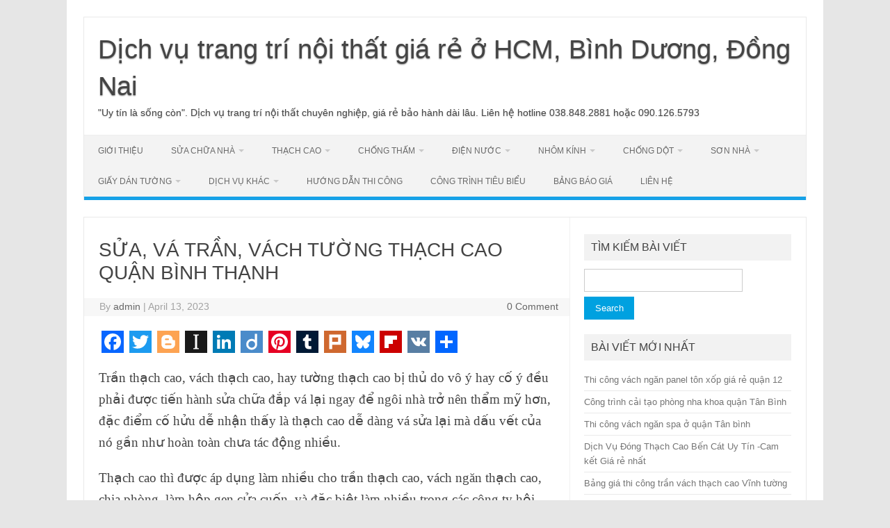

--- FILE ---
content_type: text/html; charset=UTF-8
request_url: https://lamthachcaoohcm.com/sua-va-tran-vach-tuong-thach-cao-quan-binh-thanh/
body_size: 19043
content:
<!DOCTYPE html>
<!--[if IE 7]><html class="ie ie7" lang="en-US">
<![endif]-->
<!--[if IE 8]><html class="ie ie8" lang="en-US">
<![endif]-->
<!--[if !(IE 7) | !(IE 8)  ]><!--><html lang="en-US">
<!--<![endif]--><head><script data-no-optimize="1">var litespeed_docref=sessionStorage.getItem("litespeed_docref");litespeed_docref&&(Object.defineProperty(document,"referrer",{get:function(){return litespeed_docref}}),sessionStorage.removeItem("litespeed_docref"));</script> <meta charset="UTF-8"><meta name="viewport" content="width=device-width, initial-scale=1"><link rel="profile" href="http://gmpg.org/xfn/11"><link rel="pingback" href="https://lamthachcaoohcm.com/xmlrpc.php" />
<!--[if lt IE 9]> <script src="https://lamthachcaoohcm.com/wp-content/themes/iconic-one/js/html5.js" type="text/javascript"></script> <![endif]--><meta name='robots' content='index, follow, max-image-preview:large, max-snippet:-1, max-video-preview:-1' /><title>SỬA, VÁ TRẦN, VÁCH THẠCH CAO QUẬN BÌNH THẠNH</title><meta name="description" content="Dịch vụ sửa, vá trần, vách tường thạch cao giá rẻ ở tại quận Bình Thạnh. Khách hàng vui lòng gọi 0168.848.2881 hoặc 090.126.5793 để được phục vụ." /><link rel="canonical" href="https://lamthachcaoohcm.com/sua-va-tran-vach-tuong-thach-cao-quan-binh-thanh/" /><meta property="og:locale" content="en_US" /><meta property="og:type" content="article" /><meta property="og:title" content="SỬA, VÁ TRẦN, VÁCH THẠCH CAO QUẬN BÌNH THẠNH" /><meta property="og:description" content="Dịch vụ sửa, vá trần, vách tường thạch cao giá rẻ ở tại quận Bình Thạnh. Khách hàng vui lòng gọi 0168.848.2881 hoặc 090.126.5793 để được phục vụ." /><meta property="og:url" content="https://lamthachcaoohcm.com/sua-va-tran-vach-tuong-thach-cao-quan-binh-thanh/" /><meta property="og:site_name" content="Dịch vụ trang trí nội thất giá rẻ ở HCM, Bình Dương, Đồng Nai" /><meta property="article:published_time" content="2023-04-13T05:39:17+00:00" /><meta property="og:image" content="https://lamthachcaoohcm.com/wp-content/uploads/2022/01/sua-chua-nha-don-tet.jpg" /><meta property="og:image:width" content="4624" /><meta property="og:image:height" content="2604" /><meta property="og:image:type" content="image/jpeg" /><meta name="author" content="admin" /><meta name="twitter:card" content="summary_large_image" /><meta name="twitter:label1" content="Written by" /><meta name="twitter:data1" content="admin" /><meta name="twitter:label2" content="Est. reading time" /><meta name="twitter:data2" content="5 minutes" /> <script type="application/ld+json" class="yoast-schema-graph">{"@context":"https://schema.org","@graph":[{"@type":"Article","@id":"https://lamthachcaoohcm.com/sua-va-tran-vach-tuong-thach-cao-quan-binh-thanh/#article","isPartOf":{"@id":"https://lamthachcaoohcm.com/sua-va-tran-vach-tuong-thach-cao-quan-binh-thanh/"},"author":{"name":"admin","@id":"https://lamthachcaoohcm.com/#/schema/person/3afe3802cdb18f2e02bd02c4f6e1b1aa"},"headline":"SỬA, VÁ TRẦN, VÁCH TƯỜNG THẠCH CAO QUẬN BÌNH THẠNH","datePublished":"2023-04-13T05:39:17+00:00","mainEntityOfPage":{"@id":"https://lamthachcaoohcm.com/sua-va-tran-vach-tuong-thach-cao-quan-binh-thanh/"},"wordCount":999,"publisher":{"@id":"https://lamthachcaoohcm.com/#/schema/person/3afe3802cdb18f2e02bd02c4f6e1b1aa"},"articleSection":["LÁ PHÔNG HCM"],"inLanguage":"en-US"},{"@type":"WebPage","@id":"https://lamthachcaoohcm.com/sua-va-tran-vach-tuong-thach-cao-quan-binh-thanh/","url":"https://lamthachcaoohcm.com/sua-va-tran-vach-tuong-thach-cao-quan-binh-thanh/","name":"SỬA, VÁ TRẦN, VÁCH THẠCH CAO QUẬN BÌNH THẠNH","isPartOf":{"@id":"https://lamthachcaoohcm.com/#website"},"datePublished":"2023-04-13T05:39:17+00:00","description":"Dịch vụ sửa, vá trần, vách tường thạch cao giá rẻ ở tại quận Bình Thạnh. Khách hàng vui lòng gọi 0168.848.2881 hoặc 090.126.5793 để được phục vụ.","breadcrumb":{"@id":"https://lamthachcaoohcm.com/sua-va-tran-vach-tuong-thach-cao-quan-binh-thanh/#breadcrumb"},"inLanguage":"en-US","potentialAction":[{"@type":"ReadAction","target":["https://lamthachcaoohcm.com/sua-va-tran-vach-tuong-thach-cao-quan-binh-thanh/"]}]},{"@type":"BreadcrumbList","@id":"https://lamthachcaoohcm.com/sua-va-tran-vach-tuong-thach-cao-quan-binh-thanh/#breadcrumb","itemListElement":[{"@type":"ListItem","position":1,"name":"Home","item":"https://lamthachcaoohcm.com/"},{"@type":"ListItem","position":2,"name":"SỬA, VÁ TRẦN, VÁCH TƯỜNG THẠCH CAO QUẬN BÌNH THẠNH"}]},{"@type":"WebSite","@id":"https://lamthachcaoohcm.com/#website","url":"https://lamthachcaoohcm.com/","name":"Trang trí xây dựng giá rẻ miền nam","description":"&quot;Uy tín là sống còn&quot;. Dịch vụ trang trí nội thất chuyên nghiệp, giá rẻ bảo hành dài lâu. Liên hệ hotline 038.848.2881 hoặc 090.126.5793","publisher":{"@id":"https://lamthachcaoohcm.com/#/schema/person/3afe3802cdb18f2e02bd02c4f6e1b1aa"},"potentialAction":[{"@type":"SearchAction","target":{"@type":"EntryPoint","urlTemplate":"https://lamthachcaoohcm.com/?s={search_term_string}"},"query-input":{"@type":"PropertyValueSpecification","valueRequired":true,"valueName":"search_term_string"}}],"inLanguage":"en-US"},{"@type":["Person","Organization"],"@id":"https://lamthachcaoohcm.com/#/schema/person/3afe3802cdb18f2e02bd02c4f6e1b1aa","name":"admin","image":{"@type":"ImageObject","inLanguage":"en-US","@id":"https://lamthachcaoohcm.com/#/schema/person/image/","url":"https://lamthachcaoohcm.com/wp-content/uploads/2022/04/tran-thach-cao-cho-phong-ngu-dang-thi-cong.jpg","contentUrl":"https://lamthachcaoohcm.com/wp-content/uploads/2022/04/tran-thach-cao-cho-phong-ngu-dang-thi-cong.jpg","width":4624,"height":2604,"caption":"admin"},"logo":{"@id":"https://lamthachcaoohcm.com/#/schema/person/image/"},"sameAs":["https://lamthachcaoohcm.com/"]}]}</script> <link rel='dns-prefetch' href='//static.addtoany.com' /><link rel='dns-prefetch' href='//fonts.googleapis.com' /><style id='wp-img-auto-sizes-contain-inline-css' type='text/css'>img:is([sizes=auto i],[sizes^="auto," i]){contain-intrinsic-size:3000px 1500px}
/*# sourceURL=wp-img-auto-sizes-contain-inline-css */</style><style id="litespeed-ccss">#button-contact-vr{position:fixed;bottom:0;z-index:99999}#button-contact-vr .button-contact{position:relative;margin-top:-5px}#button-contact-vr .button-contact .phone-vr{position:relative;visibility:visible;background-color:transparent;width:90px;height:90px;z-index:11;-webkit-backface-visibility:hidden;-webkit-transform:translateZ(0);left:0;bottom:0;display:block}.phone-vr-circle-fill{width:65px;height:65px;top:12px;left:12px;position:absolute;box-shadow:0 0 0 0 #c31d1d;background-color:rgba(230,8,8,.7);border-radius:50%;border:2px solid transparent;-webkit-animation:phone-vr-circle-fill 2.3s infinite ease-in-out;animation:phone-vr-circle-fill 2.3s infinite ease-in-out;-webkit-transform-origin:50% 50%;-ms-transform-origin:50% 50%;transform-origin:50% 50%;-webkit-animuiion:zoom 1.3s infinite;animation:zoom 1.3s infinite}.phone-vr-img-circle{background-color:#e60808;width:40px;height:40px;line-height:40px;top:25px;left:25px;position:absolute;border-radius:50%;overflow:hidden;display:flex;justify-content:center;-webkit-animation:phonering-alo-circle-img-anim 1s infinite ease-in-out;animation:phone-vr-circle-fill 1s infinite ease-in-out}.phone-vr-img-circle a{display:block;line-height:37px}.phone-vr-img-circle img{max-height:25px;max-width:27px;position:absolute;top:50%;left:50%;transform:translate(-50%,-50%);-moz-transform:translate(-50%,-50%);-webkit-transform:translate(-50%,-50%);-o-transform:translate(-50%,-50%)}@-webkit-keyframes phone-vr-circle-fill{0%{-webkit-transform:rotate(0) scale(1) skew(1deg)}10%{-webkit-transform:rotate(-25deg) scale(1) skew(1deg)}20%{-webkit-transform:rotate(25deg) scale(1) skew(1deg)}30%{-webkit-transform:rotate(-25deg) scale(1) skew(1deg)}40%{-webkit-transform:rotate(25deg) scale(1) skew(1deg)}50%{-webkit-transform:rotate(0) scale(1) skew(1deg)}100%{-webkit-transform:rotate(0) scale(1) skew(1deg)}}@-webkit-keyframes zoom{0%{transform:scale(.9)}70%{transform:scale(1);box-shadow:0 0 0 15px transparent}100%{transform:scale(.9);box-shadow:0 0 0 0 transparent}}@keyframes zoom{0%{transform:scale(.9)}70%{transform:scale(1);box-shadow:0 0 0 15px transparent}100%{transform:scale(.9);box-shadow:0 0 0 0 transparent}}.phone-bar a{position:absolute;margin-top:-65px;left:30px;z-index:-1;color:#fff;font-size:16px;padding:7px 15px 7px 50px;border-radius:100px;white-space:nowrap}@media (max-width:736px){.phone-bar{display:none}}#zalo-vr .phone-vr-circle-fill{box-shadow:0 0 0 0 #2196f3;background-color:rgba(33,150,243,.7)}#zalo-vr .phone-vr-img-circle{background-color:#2196f3}#popup-showroom-vr,div#popup-form-contact-vr{display:none}.bg-popup-vr{position:absolute;left:0;top:0;background:rgb(51 51 51/50%);width:100%;height:100vh}.content-popup-vr{background:#fff;position:absolute;left:50%;top:50%;transform:translate(-50%,-50%);width:95%;border-radius:5px;box-shadow:0 0 14px 5px rgb(0 0 0/49%);max-width:600px;display:flex}.content-popup-vr .close-popup-vr{font-family:sans-serif;width:23px;height:23px;background:#000;position:absolute;top:-10px;right:-10px;color:#fff;text-align:center;line-height:23px;font-size:17px;border-radius:50%}.content-popup-vr .content-popup-div-vr{width:100%;padding:25px}@media (max-width:673px){div#popup-form-contact-vr .content-popup-vr{display:block}}html,body,div,span,h1,h3,p,a,img,ul,li,form,label,article,aside,header,nav{margin:0;padding:0;border:0;font-size:100%;vertical-align:baseline}body{line-height:1}ul{list-style:none}h1,h3{clear:both}html{overflow-y:scroll;font-size:100%;-webkit-text-size-adjust:100%;-ms-text-size-adjust:100%}article,aside,header,nav{display:block}.io-title-description{display:inline-block;padding:20px;float:none}.io-title-description a{font-size:38px;font-weight:400;text-decoration:none;color:#444;line-height:1.4;text-shadow:.1px 1px 2px #888}img{border:0;-ms-interpolation-mode:bicubic}.clear:after,.wrapper:after{clear:both}.clear:before,.clear:after,.wrapper:before,.wrapper:after{display:table;content:""}.wrapper{border:1px solid #e9e9e9}button,input{border:1px solid #ccc;border-radius:0;font-family:inherit;margin-right:0;margin-bottom:7px;padding:8px 10px}button,input{line-height:normal}#searchsubmit{background:#00a1e0;border:1px solid #00a1e0;color:#fff;min-width:24%}input[type=submit]{-webkit-appearance:none}html{font-size:90.5%}body{font-size:14px;font-family:"Ubuntu",Helvetica,Arial,sans-serif;text-rendering:optimizeLegibility;color:#444}a{outline:none;color:#0b91ea;text-decoration:none}.entry-content a{text-decoration:underline}.screen-reader-text{border:0;clip:rect(1px,1px,1px,1px);clip-path:inset(50%);height:1px;margin:-1px;overflow:hidden;padding:0;position:absolute!important;width:1px;word-wrap:normal!important}.site{padding:0 24px;background-color:#fff}.site-content{margin:0 14px}.widget-area{margin-top:10px}.site-header{border-left:1px solid #e9e9e9;border-right:1px solid #e9e9e9;border-top:1px solid #e9e9e9;height:auto;margin-bottom:24px;text-align:left}.themonic-nav{text-align:center;float:left;width:100%}.themonic-nav li{font-size:12px;line-height:1.42857143;width:auto}.themonic-nav li a{padding:0 20px}.widget-area .widget{-webkit-hyphens:auto;-moz-hyphens:auto;hyphens:auto;margin-bottom:20px;line-height:1.4;word-wrap:break-word}.widget-area .widget-title{background:#f2f2f2;font-size:16px}.widget.widget_search{margin-bottom:14px}.widget-area .widget li{font-size:13px;line-height:1.646153846;border-bottom:1px solid #e9e9e9;padding:5px 0}.widget-area .widget p{margin-bottom:12px;padding:8px 10px}.widget-area .widget a{color:#757575;text-decoration:none;font-size:98%}.widget-area #s{margin-right:-5px;width:69%}.entry-header{margin-bottom:20px}.entry-header .entry-title{font-size:28px;line-height:1.2;font-weight:400;margin-bottom:20px}.entry-content{line-height:1.7}.entry-content h3{margin:24px 0;line-height:1.7}.entry-content h3{font-size:16px;line-height:1.8}.entry-content p{margin:20px 0;line-height:1.7}.site-content article{border-bottom:2px double #f3f3f3;margin-bottom:28px;padding-bottom:24px;word-wrap:break-word;-webkit-hyphens:auto;-moz-hyphens:auto;hyphens:auto}.widget_search label{display:block;font-size:13px;line-height:1.846153846}.below-title-meta{background:#f7f7f7;padding-bottom:26px;color:#a2a2a2;line-height:1.8;width:106.3%;margin-left:-3.1%}.below-title-meta a{color:#666;text-decoration:none}.adt{float:left;padding-left:22px}.adt-comment{float:right;padding-right:16px}.menu-toggle{display:block;margin:0}@media screen and (min-width:768px){.menu-toggle{display:none}.themonic-nav ul{display:flex}}@media screen and (max-width:768px){.themonic-nav{display:block;width:100%}.themonic-nav ul{display:none;list-style:none;margin:0;padding-left:0}.themonic-nav ul ul{box-shadow:0 3px 3px rgba(0,0,0,.2);float:left;position:absolute;top:100%;left:-999em;z-index:99999}.themonic-nav ul ul ul{left:-999em;top:0}.themonic-nav ul ul a{width:200px}.themonic-nav li{position:relative}.themonic-nav a{display:block;text-decoration:none}.site{padding:0}.site-header{text-align:center;height:auto;border:none;margin-bottom:0}.link-comments{display:none}.entry-header .entry-title{margin-top:20px}.wrapper{border:none}}@media screen and (max-width:1040px){#searchsubmit{margin-left:0}}@media screen and (max-width:420px){.site-header{height:auto;border:none}.entry-header .entry-title{font-size:20px}}@media screen and (min-width:768px){.site{margin:0 auto;max-width:1040px;padding-top:24px}.site-content{border-right:1px solid #f1f1f1;float:left;margin:0 1%;padding:30px 2% 0 1%;width:63.2%}.widget-area{float:right;margin:24px 0;padding:0 2% 0 0;width:28.7%}.themonic-nav ul.nav-menu{background:none repeat scroll 0 0 #f3f3f3;border-bottom:5px solid #16a1e7;border-top:1px solid #ededed;display:inline-block!important;font-size:0;text-align:left;width:100%}.themonic-nav ul{margin:0;text-indent:0}.themonic-nav li a,.themonic-nav li{display:inline-block;text-decoration:none}.themonic-nav li a{border-bottom:0;color:#6a6a6a;line-height:3.692307692;padding:0 20px;text-transform:uppercase;white-space:nowrap}.themonic-nav li{position:relative}.themonic-nav li ul{border-top:5px solid transparent;display:none;margin:0;padding:0;position:absolute;top:100%;z-index:999}.themonic-nav li ul ul{top:0;left:100%;border-top:0}.themonic-nav li ul li a{background:#efefef;border-bottom:1px solid #f9f9f9;display:block;font-size:11px;line-height:2.181818182;padding:8px 10px;width:160px;white-space:normal}.themonic-nav li.menu-item-has-children>a:after{content:"";width:0;height:0;border-style:solid;border-width:4px 4px 2px;margin-left:5px;border-color:#c9c9c9 transparent transparent;position:relative;display:inline-block}.entry-header .entry-title{font-size:28px;margin-bottom:20px}}@media screen and (min-width:960px){body{background-color:#e6e6e6}body .site{padding:24px 24px 0;margin-bottom:24px}body.custom-background-white .site{background-color:#fff}}@media screen and (max-width:767px){label.iomenu{width:auto;display:block;margin-top:-26px}.iolines{width:30px;height:3px;background-color:#fff;margin:5px 0}.themonic-nav ul{position:absolute;width:100%;background:linear-gradient(90deg,rgb(100 102 105/96%) 0%,#5c 35%,rgb(69 79 76/97%) 100%)}.themonic-nav ul ul a{width:auto;border-left:10px solid #333;border-right:10px solid #333}.menu-item-has-children{border-left:10px solid #333;border-right:10px solid #333}button.menu-toggle{width:100%;background:#333;color:#fff;border:none;line-height:2}.themonic-nav li a{padding:0 20px;font-size:14px;padding:5px;border-bottom:1px solid #333;color:#fff;line-height:2}.site-header{margin-bottom:0}.themonic-nav{height:auto}.wrapper{width:100%}.io-title-description{margin:12px 0;padding:0}.themonic-nav{margin:20px 0}.widget-area #s{width:61%}}@media screen and (max-width:440px){.site{padding:0}.widget-area{padding:0 10px}.entry-header{margin-bottom:10px}.entry-header .entry-title{margin-bottom:10px}.below-title-meta{width:108.2%;margin-left:-4.1%}}.addtoany_content{clear:both;margin:16px auto}.addtoany_list{display:inline;line-height:16px}.a2a_kit a:empty{display:none}.addtoany_list a{border:0;box-shadow:none;display:inline-block;font-size:16px;padding:0 4px;vertical-align:middle}.addtoany_list.a2a_kit_size_32 a{font-size:32px}body.custom-background{background-color:#fff}.phone-bar a,#phone-vr .phone-vr-circle-fill,#phone-vr .phone-vr-img-circle{background-color:#319e3a}#phone-vr .phone-vr-circle-fill{opacity:.7;box-shadow:0 0 0 0 #319e3a}@media (min-width:736px){#button-contact-vr{display:none}}</style><link rel="preload" data-asynced="1" data-optimized="2" as="style" onload="this.onload=null;this.rel='stylesheet'" href="https://lamthachcaoohcm.com/wp-content/litespeed/ucss/0eb6af2a62c0b48dd0ddd294e5948564.css?ver=477ad" /><script data-optimized="1" type="litespeed/javascript" data-src="https://lamthachcaoohcm.com/wp-content/plugins/litespeed-cache/assets/js/css_async.min.js"></script> <style id='wp-block-image-inline-css' type='text/css'>.wp-block-image>a,.wp-block-image>figure>a{display:inline-block}.wp-block-image img{box-sizing:border-box;height:auto;max-width:100%;vertical-align:bottom}@media not (prefers-reduced-motion){.wp-block-image img.hide{visibility:hidden}.wp-block-image img.show{animation:show-content-image .4s}}.wp-block-image[style*=border-radius] img,.wp-block-image[style*=border-radius]>a{border-radius:inherit}.wp-block-image.has-custom-border img{box-sizing:border-box}.wp-block-image.aligncenter{text-align:center}.wp-block-image.alignfull>a,.wp-block-image.alignwide>a{width:100%}.wp-block-image.alignfull img,.wp-block-image.alignwide img{height:auto;width:100%}.wp-block-image .aligncenter,.wp-block-image .alignleft,.wp-block-image .alignright,.wp-block-image.aligncenter,.wp-block-image.alignleft,.wp-block-image.alignright{display:table}.wp-block-image .aligncenter>figcaption,.wp-block-image .alignleft>figcaption,.wp-block-image .alignright>figcaption,.wp-block-image.aligncenter>figcaption,.wp-block-image.alignleft>figcaption,.wp-block-image.alignright>figcaption{caption-side:bottom;display:table-caption}.wp-block-image .alignleft{float:left;margin:.5em 1em .5em 0}.wp-block-image .alignright{float:right;margin:.5em 0 .5em 1em}.wp-block-image .aligncenter{margin-left:auto;margin-right:auto}.wp-block-image :where(figcaption){margin-bottom:1em;margin-top:.5em}.wp-block-image.is-style-circle-mask img{border-radius:9999px}@supports ((-webkit-mask-image:none) or (mask-image:none)) or (-webkit-mask-image:none){.wp-block-image.is-style-circle-mask img{border-radius:0;-webkit-mask-image:url('data:image/svg+xml;utf8,<svg viewBox="0 0 100 100" xmlns="http://www.w3.org/2000/svg"><circle cx="50" cy="50" r="50"/></svg>');mask-image:url('data:image/svg+xml;utf8,<svg viewBox="0 0 100 100" xmlns="http://www.w3.org/2000/svg"><circle cx="50" cy="50" r="50"/></svg>');mask-mode:alpha;-webkit-mask-position:center;mask-position:center;-webkit-mask-repeat:no-repeat;mask-repeat:no-repeat;-webkit-mask-size:contain;mask-size:contain}}:root :where(.wp-block-image.is-style-rounded img,.wp-block-image .is-style-rounded img){border-radius:9999px}.wp-block-image figure{margin:0}.wp-lightbox-container{display:flex;flex-direction:column;position:relative}.wp-lightbox-container img{cursor:zoom-in}.wp-lightbox-container img:hover+button{opacity:1}.wp-lightbox-container button{align-items:center;backdrop-filter:blur(16px) saturate(180%);background-color:#5a5a5a40;border:none;border-radius:4px;cursor:zoom-in;display:flex;height:20px;justify-content:center;opacity:0;padding:0;position:absolute;right:16px;text-align:center;top:16px;width:20px;z-index:100}@media not (prefers-reduced-motion){.wp-lightbox-container button{transition:opacity .2s ease}}.wp-lightbox-container button:focus-visible{outline:3px auto #5a5a5a40;outline:3px auto -webkit-focus-ring-color;outline-offset:3px}.wp-lightbox-container button:hover{cursor:pointer;opacity:1}.wp-lightbox-container button:focus{opacity:1}.wp-lightbox-container button:focus,.wp-lightbox-container button:hover,.wp-lightbox-container button:not(:hover):not(:active):not(.has-background){background-color:#5a5a5a40;border:none}.wp-lightbox-overlay{box-sizing:border-box;cursor:zoom-out;height:100vh;left:0;overflow:hidden;position:fixed;top:0;visibility:hidden;width:100%;z-index:100000}.wp-lightbox-overlay .close-button{align-items:center;cursor:pointer;display:flex;justify-content:center;min-height:40px;min-width:40px;padding:0;position:absolute;right:calc(env(safe-area-inset-right) + 16px);top:calc(env(safe-area-inset-top) + 16px);z-index:5000000}.wp-lightbox-overlay .close-button:focus,.wp-lightbox-overlay .close-button:hover,.wp-lightbox-overlay .close-button:not(:hover):not(:active):not(.has-background){background:none;border:none}.wp-lightbox-overlay .lightbox-image-container{height:var(--wp--lightbox-container-height);left:50%;overflow:hidden;position:absolute;top:50%;transform:translate(-50%,-50%);transform-origin:top left;width:var(--wp--lightbox-container-width);z-index:9999999999}.wp-lightbox-overlay .wp-block-image{align-items:center;box-sizing:border-box;display:flex;height:100%;justify-content:center;margin:0;position:relative;transform-origin:0 0;width:100%;z-index:3000000}.wp-lightbox-overlay .wp-block-image img{height:var(--wp--lightbox-image-height);min-height:var(--wp--lightbox-image-height);min-width:var(--wp--lightbox-image-width);width:var(--wp--lightbox-image-width)}.wp-lightbox-overlay .wp-block-image figcaption{display:none}.wp-lightbox-overlay button{background:none;border:none}.wp-lightbox-overlay .scrim{background-color:#fff;height:100%;opacity:.9;position:absolute;width:100%;z-index:2000000}.wp-lightbox-overlay.active{visibility:visible}@media not (prefers-reduced-motion){.wp-lightbox-overlay.active{animation:turn-on-visibility .25s both}.wp-lightbox-overlay.active img{animation:turn-on-visibility .35s both}.wp-lightbox-overlay.show-closing-animation:not(.active){animation:turn-off-visibility .35s both}.wp-lightbox-overlay.show-closing-animation:not(.active) img{animation:turn-off-visibility .25s both}.wp-lightbox-overlay.zoom.active{animation:none;opacity:1;visibility:visible}.wp-lightbox-overlay.zoom.active .lightbox-image-container{animation:lightbox-zoom-in .4s}.wp-lightbox-overlay.zoom.active .lightbox-image-container img{animation:none}.wp-lightbox-overlay.zoom.active .scrim{animation:turn-on-visibility .4s forwards}.wp-lightbox-overlay.zoom.show-closing-animation:not(.active){animation:none}.wp-lightbox-overlay.zoom.show-closing-animation:not(.active) .lightbox-image-container{animation:lightbox-zoom-out .4s}.wp-lightbox-overlay.zoom.show-closing-animation:not(.active) .lightbox-image-container img{animation:none}.wp-lightbox-overlay.zoom.show-closing-animation:not(.active) .scrim{animation:turn-off-visibility .4s forwards}}@keyframes show-content-image{0%{visibility:hidden}99%{visibility:hidden}to{visibility:visible}}@keyframes turn-on-visibility{0%{opacity:0}to{opacity:1}}@keyframes turn-off-visibility{0%{opacity:1;visibility:visible}99%{opacity:0;visibility:visible}to{opacity:0;visibility:hidden}}@keyframes lightbox-zoom-in{0%{transform:translate(calc((-100vw + var(--wp--lightbox-scrollbar-width))/2 + var(--wp--lightbox-initial-left-position)),calc(-50vh + var(--wp--lightbox-initial-top-position))) scale(var(--wp--lightbox-scale))}to{transform:translate(-50%,-50%) scale(1)}}@keyframes lightbox-zoom-out{0%{transform:translate(-50%,-50%) scale(1);visibility:visible}99%{visibility:visible}to{transform:translate(calc((-100vw + var(--wp--lightbox-scrollbar-width))/2 + var(--wp--lightbox-initial-left-position)),calc(-50vh + var(--wp--lightbox-initial-top-position))) scale(var(--wp--lightbox-scale));visibility:hidden}}
/*# sourceURL=https://lamthachcaoohcm.com/wp-includes/blocks/image/style.min.css */</style><style id='global-styles-inline-css' type='text/css'>:root{--wp--preset--aspect-ratio--square: 1;--wp--preset--aspect-ratio--4-3: 4/3;--wp--preset--aspect-ratio--3-4: 3/4;--wp--preset--aspect-ratio--3-2: 3/2;--wp--preset--aspect-ratio--2-3: 2/3;--wp--preset--aspect-ratio--16-9: 16/9;--wp--preset--aspect-ratio--9-16: 9/16;--wp--preset--color--black: #000000;--wp--preset--color--cyan-bluish-gray: #abb8c3;--wp--preset--color--white: #ffffff;--wp--preset--color--pale-pink: #f78da7;--wp--preset--color--vivid-red: #cf2e2e;--wp--preset--color--luminous-vivid-orange: #ff6900;--wp--preset--color--luminous-vivid-amber: #fcb900;--wp--preset--color--light-green-cyan: #7bdcb5;--wp--preset--color--vivid-green-cyan: #00d084;--wp--preset--color--pale-cyan-blue: #8ed1fc;--wp--preset--color--vivid-cyan-blue: #0693e3;--wp--preset--color--vivid-purple: #9b51e0;--wp--preset--gradient--vivid-cyan-blue-to-vivid-purple: linear-gradient(135deg,rgb(6,147,227) 0%,rgb(155,81,224) 100%);--wp--preset--gradient--light-green-cyan-to-vivid-green-cyan: linear-gradient(135deg,rgb(122,220,180) 0%,rgb(0,208,130) 100%);--wp--preset--gradient--luminous-vivid-amber-to-luminous-vivid-orange: linear-gradient(135deg,rgb(252,185,0) 0%,rgb(255,105,0) 100%);--wp--preset--gradient--luminous-vivid-orange-to-vivid-red: linear-gradient(135deg,rgb(255,105,0) 0%,rgb(207,46,46) 100%);--wp--preset--gradient--very-light-gray-to-cyan-bluish-gray: linear-gradient(135deg,rgb(238,238,238) 0%,rgb(169,184,195) 100%);--wp--preset--gradient--cool-to-warm-spectrum: linear-gradient(135deg,rgb(74,234,220) 0%,rgb(151,120,209) 20%,rgb(207,42,186) 40%,rgb(238,44,130) 60%,rgb(251,105,98) 80%,rgb(254,248,76) 100%);--wp--preset--gradient--blush-light-purple: linear-gradient(135deg,rgb(255,206,236) 0%,rgb(152,150,240) 100%);--wp--preset--gradient--blush-bordeaux: linear-gradient(135deg,rgb(254,205,165) 0%,rgb(254,45,45) 50%,rgb(107,0,62) 100%);--wp--preset--gradient--luminous-dusk: linear-gradient(135deg,rgb(255,203,112) 0%,rgb(199,81,192) 50%,rgb(65,88,208) 100%);--wp--preset--gradient--pale-ocean: linear-gradient(135deg,rgb(255,245,203) 0%,rgb(182,227,212) 50%,rgb(51,167,181) 100%);--wp--preset--gradient--electric-grass: linear-gradient(135deg,rgb(202,248,128) 0%,rgb(113,206,126) 100%);--wp--preset--gradient--midnight: linear-gradient(135deg,rgb(2,3,129) 0%,rgb(40,116,252) 100%);--wp--preset--font-size--small: 13px;--wp--preset--font-size--medium: 20px;--wp--preset--font-size--large: 36px;--wp--preset--font-size--x-large: 42px;--wp--preset--spacing--20: 0.44rem;--wp--preset--spacing--30: 0.67rem;--wp--preset--spacing--40: 1rem;--wp--preset--spacing--50: 1.5rem;--wp--preset--spacing--60: 2.25rem;--wp--preset--spacing--70: 3.38rem;--wp--preset--spacing--80: 5.06rem;--wp--preset--shadow--natural: 6px 6px 9px rgba(0, 0, 0, 0.2);--wp--preset--shadow--deep: 12px 12px 50px rgba(0, 0, 0, 0.4);--wp--preset--shadow--sharp: 6px 6px 0px rgba(0, 0, 0, 0.2);--wp--preset--shadow--outlined: 6px 6px 0px -3px rgb(255, 255, 255), 6px 6px rgb(0, 0, 0);--wp--preset--shadow--crisp: 6px 6px 0px rgb(0, 0, 0);}:where(.is-layout-flex){gap: 0.5em;}:where(.is-layout-grid){gap: 0.5em;}body .is-layout-flex{display: flex;}.is-layout-flex{flex-wrap: wrap;align-items: center;}.is-layout-flex > :is(*, div){margin: 0;}body .is-layout-grid{display: grid;}.is-layout-grid > :is(*, div){margin: 0;}:where(.wp-block-columns.is-layout-flex){gap: 2em;}:where(.wp-block-columns.is-layout-grid){gap: 2em;}:where(.wp-block-post-template.is-layout-flex){gap: 1.25em;}:where(.wp-block-post-template.is-layout-grid){gap: 1.25em;}.has-black-color{color: var(--wp--preset--color--black) !important;}.has-cyan-bluish-gray-color{color: var(--wp--preset--color--cyan-bluish-gray) !important;}.has-white-color{color: var(--wp--preset--color--white) !important;}.has-pale-pink-color{color: var(--wp--preset--color--pale-pink) !important;}.has-vivid-red-color{color: var(--wp--preset--color--vivid-red) !important;}.has-luminous-vivid-orange-color{color: var(--wp--preset--color--luminous-vivid-orange) !important;}.has-luminous-vivid-amber-color{color: var(--wp--preset--color--luminous-vivid-amber) !important;}.has-light-green-cyan-color{color: var(--wp--preset--color--light-green-cyan) !important;}.has-vivid-green-cyan-color{color: var(--wp--preset--color--vivid-green-cyan) !important;}.has-pale-cyan-blue-color{color: var(--wp--preset--color--pale-cyan-blue) !important;}.has-vivid-cyan-blue-color{color: var(--wp--preset--color--vivid-cyan-blue) !important;}.has-vivid-purple-color{color: var(--wp--preset--color--vivid-purple) !important;}.has-black-background-color{background-color: var(--wp--preset--color--black) !important;}.has-cyan-bluish-gray-background-color{background-color: var(--wp--preset--color--cyan-bluish-gray) !important;}.has-white-background-color{background-color: var(--wp--preset--color--white) !important;}.has-pale-pink-background-color{background-color: var(--wp--preset--color--pale-pink) !important;}.has-vivid-red-background-color{background-color: var(--wp--preset--color--vivid-red) !important;}.has-luminous-vivid-orange-background-color{background-color: var(--wp--preset--color--luminous-vivid-orange) !important;}.has-luminous-vivid-amber-background-color{background-color: var(--wp--preset--color--luminous-vivid-amber) !important;}.has-light-green-cyan-background-color{background-color: var(--wp--preset--color--light-green-cyan) !important;}.has-vivid-green-cyan-background-color{background-color: var(--wp--preset--color--vivid-green-cyan) !important;}.has-pale-cyan-blue-background-color{background-color: var(--wp--preset--color--pale-cyan-blue) !important;}.has-vivid-cyan-blue-background-color{background-color: var(--wp--preset--color--vivid-cyan-blue) !important;}.has-vivid-purple-background-color{background-color: var(--wp--preset--color--vivid-purple) !important;}.has-black-border-color{border-color: var(--wp--preset--color--black) !important;}.has-cyan-bluish-gray-border-color{border-color: var(--wp--preset--color--cyan-bluish-gray) !important;}.has-white-border-color{border-color: var(--wp--preset--color--white) !important;}.has-pale-pink-border-color{border-color: var(--wp--preset--color--pale-pink) !important;}.has-vivid-red-border-color{border-color: var(--wp--preset--color--vivid-red) !important;}.has-luminous-vivid-orange-border-color{border-color: var(--wp--preset--color--luminous-vivid-orange) !important;}.has-luminous-vivid-amber-border-color{border-color: var(--wp--preset--color--luminous-vivid-amber) !important;}.has-light-green-cyan-border-color{border-color: var(--wp--preset--color--light-green-cyan) !important;}.has-vivid-green-cyan-border-color{border-color: var(--wp--preset--color--vivid-green-cyan) !important;}.has-pale-cyan-blue-border-color{border-color: var(--wp--preset--color--pale-cyan-blue) !important;}.has-vivid-cyan-blue-border-color{border-color: var(--wp--preset--color--vivid-cyan-blue) !important;}.has-vivid-purple-border-color{border-color: var(--wp--preset--color--vivid-purple) !important;}.has-vivid-cyan-blue-to-vivid-purple-gradient-background{background: var(--wp--preset--gradient--vivid-cyan-blue-to-vivid-purple) !important;}.has-light-green-cyan-to-vivid-green-cyan-gradient-background{background: var(--wp--preset--gradient--light-green-cyan-to-vivid-green-cyan) !important;}.has-luminous-vivid-amber-to-luminous-vivid-orange-gradient-background{background: var(--wp--preset--gradient--luminous-vivid-amber-to-luminous-vivid-orange) !important;}.has-luminous-vivid-orange-to-vivid-red-gradient-background{background: var(--wp--preset--gradient--luminous-vivid-orange-to-vivid-red) !important;}.has-very-light-gray-to-cyan-bluish-gray-gradient-background{background: var(--wp--preset--gradient--very-light-gray-to-cyan-bluish-gray) !important;}.has-cool-to-warm-spectrum-gradient-background{background: var(--wp--preset--gradient--cool-to-warm-spectrum) !important;}.has-blush-light-purple-gradient-background{background: var(--wp--preset--gradient--blush-light-purple) !important;}.has-blush-bordeaux-gradient-background{background: var(--wp--preset--gradient--blush-bordeaux) !important;}.has-luminous-dusk-gradient-background{background: var(--wp--preset--gradient--luminous-dusk) !important;}.has-pale-ocean-gradient-background{background: var(--wp--preset--gradient--pale-ocean) !important;}.has-electric-grass-gradient-background{background: var(--wp--preset--gradient--electric-grass) !important;}.has-midnight-gradient-background{background: var(--wp--preset--gradient--midnight) !important;}.has-small-font-size{font-size: var(--wp--preset--font-size--small) !important;}.has-medium-font-size{font-size: var(--wp--preset--font-size--medium) !important;}.has-large-font-size{font-size: var(--wp--preset--font-size--large) !important;}.has-x-large-font-size{font-size: var(--wp--preset--font-size--x-large) !important;}
/*# sourceURL=global-styles-inline-css */</style><style id='classic-theme-styles-inline-css' type='text/css'>/*! This file is auto-generated */
.wp-block-button__link{color:#fff;background-color:#32373c;border-radius:9999px;box-shadow:none;text-decoration:none;padding:calc(.667em + 2px) calc(1.333em + 2px);font-size:1.125em}.wp-block-file__button{background:#32373c;color:#fff;text-decoration:none}
/*# sourceURL=/wp-includes/css/classic-themes.min.css */</style> <script id="addtoany-core-js-before" type="litespeed/javascript">window.a2a_config=window.a2a_config||{};a2a_config.callbacks=[];a2a_config.overlays=[];a2a_config.templates={}</script> <script type="text/javascript" defer src="https://static.addtoany.com/menu/page.js" id="addtoany-core-js"></script> <script type="litespeed/javascript" data-src="https://lamthachcaoohcm.com/wp-includes/js/jquery/jquery.min.js" id="jquery-core-js"></script> <script type="litespeed/javascript">if(!window._buttonizer){window._buttonizer={}};var _buttonizer_page_data={"language":"en"};window._buttonizer.data={..._buttonizer_page_data,...window._buttonizer.data}</script><link rel="icon" href="https://lamthachcaoohcm.com/wp-content/uploads/2015/06/cropped-sua-chua-nha-o-hcm-e1511504100806-150x150.jpg" sizes="32x32" /><link rel="icon" href="https://lamthachcaoohcm.com/wp-content/uploads/2015/06/cropped-sua-chua-nha-o-hcm-e1511504100806-300x300.jpg" sizes="192x192" /><link rel="apple-touch-icon" href="https://lamthachcaoohcm.com/wp-content/uploads/2015/06/cropped-sua-chua-nha-o-hcm-e1511504100806-300x300.jpg" /><meta name="msapplication-TileImage" content="https://lamthachcaoohcm.com/wp-content/uploads/2015/06/cropped-sua-chua-nha-o-hcm-e1511504100806-300x300.jpg" /></head><body class="wp-singular post-template-default single single-post postid-1117 single-format-standard wp-theme-iconic-one custom-font-enabled single-author"><div id="page" class="site">
<a class="skip-link screen-reader-text" href="#main" title="Skip to content">Skip to content</a><header id="masthead" class="site-header" role="banner"><div class="io-title-description">
<a href="https://lamthachcaoohcm.com/" title="Dịch vụ trang trí nội thất giá rẻ ở HCM, Bình Dương, Đồng Nai" rel="home">Dịch vụ trang trí nội thất giá rẻ ở HCM, Bình Dương, Đồng Nai</a>
<br .../><div class="site-description">&quot;Uy tín là sống còn&quot;. Dịch vụ trang trí nội thất chuyên nghiệp, giá rẻ bảo hành dài lâu. Liên hệ hotline 038.848.2881 hoặc 090.126.5793</div></div><nav id="site-navigation" class="themonic-nav" role="navigation">
<button class="menu-toggle" aria-controls="menu-top" aria-expanded="false">Menu<label class="iomenu"><div class="iolines"></div><div class="iolines"></div><div class="iolines"></div>
</label></button><ul id="menu-top" class="nav-menu"><li id="menu-item-10388" class="menu-item menu-item-type-post_type menu-item-object-page menu-item-home menu-item-10388"><a href="https://lamthachcaoohcm.com/">GIỚI THIỆU</a></li><li id="menu-item-10418" class="menu-item menu-item-type-post_type menu-item-object-page menu-item-has-children menu-item-10418"><a href="https://lamthachcaoohcm.com/sua-chua-nha/">SỬA CHỮA NHÀ</a><ul class="sub-menu"><li id="menu-item-10425" class="menu-item menu-item-type-post_type menu-item-object-page menu-item-10425"><a href="https://lamthachcaoohcm.com/sua-chua-nha-o-tai-hcm/">SỬA CHỮA NHÀ Ở TẠI HCM</a></li><li id="menu-item-10420" class="menu-item menu-item-type-post_type menu-item-object-page menu-item-10420"><a href="https://lamthachcaoohcm.com/sua-chua-nha-o-tai-dong-nai/">SỬA CHỮA NHÀ Ở TẠI ĐỒNG NAI</a></li><li id="menu-item-10419" class="menu-item menu-item-type-post_type menu-item-object-page menu-item-10419"><a href="https://lamthachcaoohcm.com/sua-chua-nha-o-tai-binh-duong/">SỬA CHỮA NHÀ Ở TẠI BÌNH DƯƠNG</a></li></ul></li><li id="menu-item-10426" class="menu-item menu-item-type-post_type menu-item-object-page menu-item-has-children menu-item-10426"><a href="https://lamthachcaoohcm.com/thach-cao/">THẠCH CAO</a><ul class="sub-menu"><li id="menu-item-10410" class="menu-item menu-item-type-post_type menu-item-object-page menu-item-10410"><a href="https://lamthachcaoohcm.com/lam-thach-cao-o-hcm/">Làm thạch cao ở HCM</a></li><li id="menu-item-10408" class="menu-item menu-item-type-post_type menu-item-object-page menu-item-10408"><a href="https://lamthachcaoohcm.com/lam-thach-cao-o-binh-duong/">Làm Thạch Cao ở Bình Dương</a></li><li id="menu-item-10409" class="menu-item menu-item-type-post_type menu-item-object-page menu-item-10409"><a href="https://lamthachcaoohcm.com/lam-thach-cao-o-dong-nai/">Làm thạch cao ở Đồng Nai</a></li></ul></li><li id="menu-item-10395" class="menu-item menu-item-type-post_type menu-item-object-page menu-item-has-children menu-item-10395"><a href="https://lamthachcaoohcm.com/chong-tham/">CHỐNG THẤM</a><ul class="sub-menu"><li id="menu-item-10396" class="menu-item menu-item-type-post_type menu-item-object-page menu-item-10396"><a href="https://lamthachcaoohcm.com/chong-tham/chong-tham-nha-o-binh-duong/">CHỐNG THẤM NHÀ Ở BÌNH DƯƠNG</a></li><li id="menu-item-10397" class="menu-item menu-item-type-post_type menu-item-object-page menu-item-10397"><a href="https://lamthachcaoohcm.com/chong-tham/chong-tham-nha-o-dong-nai/">CHỐNG THẤM NHÀ Ở ĐỒNG NAI</a></li><li id="menu-item-10398" class="menu-item menu-item-type-post_type menu-item-object-page menu-item-10398"><a href="https://lamthachcaoohcm.com/chong-tham/chong-tham-nha-o-hcm/">CHỐNG THẤM NHÀ Ở HCM</a></li></ul></li><li id="menu-item-10400" class="menu-item menu-item-type-post_type menu-item-object-page menu-item-has-children menu-item-10400"><a href="https://lamthachcaoohcm.com/dien-nuoc/">ĐIỆN NƯỚC</a><ul class="sub-menu"><li id="menu-item-10401" class="menu-item menu-item-type-post_type menu-item-object-page menu-item-10401"><a href="https://lamthachcaoohcm.com/dien-nuoc/dien-nuoc-o-hcm/">ĐIỆN NƯỚC Ở HCM</a></li><li id="menu-item-10402" class="menu-item menu-item-type-post_type menu-item-object-page menu-item-10402"><a href="https://lamthachcaoohcm.com/dien-nuoc/dien-nuoc-o-binh-duong/">ĐIỆN NƯỚC Ở BÌNH DƯƠNG</a></li><li id="menu-item-10403" class="menu-item menu-item-type-post_type menu-item-object-page menu-item-10403"><a href="https://lamthachcaoohcm.com/dien-nuoc/dien-nuoc-o-dong-nai/">ĐIỆN NƯỚC Ở ĐỒNG NAI</a></li></ul></li><li id="menu-item-10427" class="menu-item menu-item-type-post_type menu-item-object-page menu-item-has-children menu-item-10427"><a href="https://lamthachcaoohcm.com/nhom-kinh/">NHÔM KÍNH</a><ul class="sub-menu"><li id="menu-item-10407" class="menu-item menu-item-type-post_type menu-item-object-page menu-item-10407"><a href="https://lamthachcaoohcm.com/lam-nhom-kinh-o-tai-hcm/">Làm nhôm kính ở tại HCM</a></li><li id="menu-item-10405" class="menu-item menu-item-type-post_type menu-item-object-page menu-item-10405"><a href="https://lamthachcaoohcm.com/lam-nhom-kinh-o-tai-binh-duong/">Làm nhôm kính ở tại Bình Dương</a></li><li id="menu-item-10406" class="menu-item menu-item-type-post_type menu-item-object-page menu-item-10406"><a href="https://lamthachcaoohcm.com/lam-nhom-kinh-o-tai-dong-nai/">Làm nhôm kính ở tại Đồng Nai</a></li></ul></li><li id="menu-item-10391" class="menu-item menu-item-type-post_type menu-item-object-page menu-item-has-children menu-item-10391"><a href="https://lamthachcaoohcm.com/chong-dot/">CHỐNG DỘT</a><ul class="sub-menu"><li id="menu-item-10393" class="menu-item menu-item-type-post_type menu-item-object-page menu-item-10393"><a href="https://lamthachcaoohcm.com/chong-dot/chong-dot-nha-o-hcm/">CHỐNG DỘT NHÀ Ở HCM</a></li><li id="menu-item-10394" class="menu-item menu-item-type-post_type menu-item-object-page menu-item-has-children menu-item-10394"><a href="https://lamthachcaoohcm.com/chong-dot-nha-o-dong-nai/">CHỐNG DỘT NHÀ Ở ĐỒNG NAI</a><ul class="sub-menu"><li id="menu-item-10392" class="menu-item menu-item-type-post_type menu-item-object-page menu-item-10392"><a href="https://lamthachcaoohcm.com/chong-dot/chong-dot-mai-ton-nha-nha-xuong-o-dong-nai/">CHỐNG DỘT MAI TÔN NHÀ, NHÀ XƯỞNG Ở ĐỒNG NAI</a></li></ul></li></ul></li><li id="menu-item-10414" class="menu-item menu-item-type-post_type menu-item-object-page menu-item-has-children menu-item-10414"><a href="https://lamthachcaoohcm.com/son-nha/">SƠN NHÀ</a><ul class="sub-menu"><li id="menu-item-10415" class="menu-item menu-item-type-post_type menu-item-object-page menu-item-10415"><a href="https://lamthachcaoohcm.com/son-nha-o-hcm/">SƠN NHÀ Ở HCM</a></li></ul></li><li id="menu-item-10431" class="menu-item menu-item-type-post_type menu-item-object-page menu-item-has-children menu-item-10431"><a href="https://lamthachcaoohcm.com/giay-dan-tuong/">GIẤY DÁN TƯỜNG</a><ul class="sub-menu"><li id="menu-item-10432" class="menu-item menu-item-type-post_type menu-item-object-page menu-item-10432"><a href="https://lamthachcaoohcm.com/giay-dan-tuong/giay-dan-tuong-o-hcm/">GIẤY DÁN TƯỜNG Ở HCM</a></li></ul></li><li id="menu-item-10428" class="menu-item menu-item-type-post_type menu-item-object-page menu-item-has-children menu-item-10428"><a href="https://lamthachcaoohcm.com/dich-vu-khac/">DỊCH VỤ KHÁC</a><ul class="sub-menu"><li id="menu-item-10416" class="menu-item menu-item-type-post_type menu-item-object-page menu-item-has-children menu-item-10416"><a href="https://lamthachcaoohcm.com/son-pu/">SƠN PU</a><ul class="sub-menu"><li id="menu-item-10417" class="menu-item menu-item-type-post_type menu-item-object-page menu-item-10417"><a href="https://lamthachcaoohcm.com/son-pu/son-pu-hcm/">SƠN PU HCM</a></li></ul></li><li id="menu-item-10412" class="menu-item menu-item-type-post_type menu-item-object-page menu-item-10412"><a href="https://lamthachcaoohcm.com/san-go-hcm/">SÀN GỖ GIÁ RẺ HCM</a></li><li id="menu-item-10421" class="menu-item menu-item-type-post_type menu-item-object-page menu-item-has-children menu-item-10421"><a href="https://lamthachcaoohcm.com/lop-mai-ton/">LỢP MÁI TÔN</a><ul class="sub-menu"><li id="menu-item-10422" class="menu-item menu-item-type-post_type menu-item-object-page menu-item-10422"><a href="https://lamthachcaoohcm.com/lop-mai-ton/lop-mai-ton-o-binh-duong/">LỢP MÁI TÔN Ở BÌNH DƯƠNG</a></li><li id="menu-item-10423" class="menu-item menu-item-type-post_type menu-item-object-page menu-item-10423"><a href="https://lamthachcaoohcm.com/lop-mai-ton/lop-mai-ton-o-dong-nai/">LỢP MÁI TÔN Ở ĐỒNG NAI</a></li><li id="menu-item-10424" class="menu-item menu-item-type-post_type menu-item-object-page menu-item-10424"><a href="https://lamthachcaoohcm.com/lop-mai-ton/lop-mai-ton-o-hcm/">LỢP MÁI TÔN Ở HCM</a></li></ul></li></ul></li><li id="menu-item-10404" class="menu-item menu-item-type-post_type menu-item-object-page menu-item-10404"><a href="https://lamthachcaoohcm.com/huong-dan-thi-cong/">HƯỚNG DẪN THI CÔNG</a></li><li id="menu-item-10399" class="menu-item menu-item-type-post_type menu-item-object-page menu-item-10399"><a href="https://lamthachcaoohcm.com/cong-trinh-tieu-bieu/">CÔNG TRÌNH TIÊU BIỂU</a></li><li id="menu-item-10430" class="menu-item menu-item-type-post_type menu-item-object-page menu-item-10430"><a href="https://lamthachcaoohcm.com/bang-bao-gia/">BẢNG BÁO GIÁ</a></li><li id="menu-item-10429" class="menu-item menu-item-type-post_type menu-item-object-page menu-item-10429"><a href="https://lamthachcaoohcm.com/lien-he/">LIÊN HỆ</a></li></ul></nav><div class="clear"></div></header><div id="main" class="wrapper"><div id="primary" class="site-content"><div id="content" role="main"><article id="post-1117" class="post-1117 post type-post status-publish format-standard hentry category-la-phong-hcm"><header class="entry-header"><h1 class="entry-title">SỬA, VÁ TRẦN, VÁCH TƯỜNG THẠCH CAO QUẬN BÌNH THẠNH</h1><div class="below-title-meta"><div class="adt">
By        <span class="vcard author">
<span class="fn"><a href="https://lamthachcaoohcm.com/author/admin/" title="Posts by admin" rel="author">admin</a></span>
</span>
<span class="meta-sep">|</span>
<span class="date updated">April 13, 2023</span></div><div class="adt-comment">
<a class="link-comments" href="https://lamthachcaoohcm.com/sua-va-tran-vach-tuong-thach-cao-quan-binh-thanh/#respond">0 Comment</a></div></div></header><div class="entry-content"><div class="addtoany_share_save_container addtoany_content addtoany_content_top"><div class="a2a_kit a2a_kit_size_32 addtoany_list" data-a2a-url="https://lamthachcaoohcm.com/sua-va-tran-vach-tuong-thach-cao-quan-binh-thanh/" data-a2a-title="SỬA, VÁ TRẦN, VÁCH TƯỜNG THẠCH CAO QUẬN BÌNH THẠNH"><a class="a2a_button_facebook" href="https://www.addtoany.com/add_to/facebook?linkurl=https%3A%2F%2Flamthachcaoohcm.com%2Fsua-va-tran-vach-tuong-thach-cao-quan-binh-thanh%2F&amp;linkname=S%E1%BB%ACA%2C%20V%C3%81%20TR%E1%BA%A6N%2C%20V%C3%81CH%20T%C6%AF%E1%BB%9CNG%20TH%E1%BA%A0CH%20CAO%20QU%E1%BA%ACN%20B%C3%8CNH%20TH%E1%BA%A0NH" title="Facebook" rel="nofollow noopener" target="_blank"></a><a class="a2a_button_twitter" href="https://www.addtoany.com/add_to/twitter?linkurl=https%3A%2F%2Flamthachcaoohcm.com%2Fsua-va-tran-vach-tuong-thach-cao-quan-binh-thanh%2F&amp;linkname=S%E1%BB%ACA%2C%20V%C3%81%20TR%E1%BA%A6N%2C%20V%C3%81CH%20T%C6%AF%E1%BB%9CNG%20TH%E1%BA%A0CH%20CAO%20QU%E1%BA%ACN%20B%C3%8CNH%20TH%E1%BA%A0NH" title="Twitter" rel="nofollow noopener" target="_blank"></a><a class="a2a_button_blogger" href="https://www.addtoany.com/add_to/blogger?linkurl=https%3A%2F%2Flamthachcaoohcm.com%2Fsua-va-tran-vach-tuong-thach-cao-quan-binh-thanh%2F&amp;linkname=S%E1%BB%ACA%2C%20V%C3%81%20TR%E1%BA%A6N%2C%20V%C3%81CH%20T%C6%AF%E1%BB%9CNG%20TH%E1%BA%A0CH%20CAO%20QU%E1%BA%ACN%20B%C3%8CNH%20TH%E1%BA%A0NH" title="Blogger" rel="nofollow noopener" target="_blank"></a><a class="a2a_button_instapaper" href="https://www.addtoany.com/add_to/instapaper?linkurl=https%3A%2F%2Flamthachcaoohcm.com%2Fsua-va-tran-vach-tuong-thach-cao-quan-binh-thanh%2F&amp;linkname=S%E1%BB%ACA%2C%20V%C3%81%20TR%E1%BA%A6N%2C%20V%C3%81CH%20T%C6%AF%E1%BB%9CNG%20TH%E1%BA%A0CH%20CAO%20QU%E1%BA%ACN%20B%C3%8CNH%20TH%E1%BA%A0NH" title="Instapaper" rel="nofollow noopener" target="_blank"></a><a class="a2a_button_linkedin" href="https://www.addtoany.com/add_to/linkedin?linkurl=https%3A%2F%2Flamthachcaoohcm.com%2Fsua-va-tran-vach-tuong-thach-cao-quan-binh-thanh%2F&amp;linkname=S%E1%BB%ACA%2C%20V%C3%81%20TR%E1%BA%A6N%2C%20V%C3%81CH%20T%C6%AF%E1%BB%9CNG%20TH%E1%BA%A0CH%20CAO%20QU%E1%BA%ACN%20B%C3%8CNH%20TH%E1%BA%A0NH" title="LinkedIn" rel="nofollow noopener" target="_blank"></a><a class="a2a_button_diigo" href="https://www.addtoany.com/add_to/diigo?linkurl=https%3A%2F%2Flamthachcaoohcm.com%2Fsua-va-tran-vach-tuong-thach-cao-quan-binh-thanh%2F&amp;linkname=S%E1%BB%ACA%2C%20V%C3%81%20TR%E1%BA%A6N%2C%20V%C3%81CH%20T%C6%AF%E1%BB%9CNG%20TH%E1%BA%A0CH%20CAO%20QU%E1%BA%ACN%20B%C3%8CNH%20TH%E1%BA%A0NH" title="Diigo" rel="nofollow noopener" target="_blank"></a><a class="a2a_button_pinterest" href="https://www.addtoany.com/add_to/pinterest?linkurl=https%3A%2F%2Flamthachcaoohcm.com%2Fsua-va-tran-vach-tuong-thach-cao-quan-binh-thanh%2F&amp;linkname=S%E1%BB%ACA%2C%20V%C3%81%20TR%E1%BA%A6N%2C%20V%C3%81CH%20T%C6%AF%E1%BB%9CNG%20TH%E1%BA%A0CH%20CAO%20QU%E1%BA%ACN%20B%C3%8CNH%20TH%E1%BA%A0NH" title="Pinterest" rel="nofollow noopener" target="_blank"></a><a class="a2a_button_tumblr" href="https://www.addtoany.com/add_to/tumblr?linkurl=https%3A%2F%2Flamthachcaoohcm.com%2Fsua-va-tran-vach-tuong-thach-cao-quan-binh-thanh%2F&amp;linkname=S%E1%BB%ACA%2C%20V%C3%81%20TR%E1%BA%A6N%2C%20V%C3%81CH%20T%C6%AF%E1%BB%9CNG%20TH%E1%BA%A0CH%20CAO%20QU%E1%BA%ACN%20B%C3%8CNH%20TH%E1%BA%A0NH" title="Tumblr" rel="nofollow noopener" target="_blank"></a><a class="a2a_button_plurk" href="https://www.addtoany.com/add_to/plurk?linkurl=https%3A%2F%2Flamthachcaoohcm.com%2Fsua-va-tran-vach-tuong-thach-cao-quan-binh-thanh%2F&amp;linkname=S%E1%BB%ACA%2C%20V%C3%81%20TR%E1%BA%A6N%2C%20V%C3%81CH%20T%C6%AF%E1%BB%9CNG%20TH%E1%BA%A0CH%20CAO%20QU%E1%BA%ACN%20B%C3%8CNH%20TH%E1%BA%A0NH" title="Plurk" rel="nofollow noopener" target="_blank"></a><a class="a2a_button_bluesky" href="https://www.addtoany.com/add_to/bluesky?linkurl=https%3A%2F%2Flamthachcaoohcm.com%2Fsua-va-tran-vach-tuong-thach-cao-quan-binh-thanh%2F&amp;linkname=S%E1%BB%ACA%2C%20V%C3%81%20TR%E1%BA%A6N%2C%20V%C3%81CH%20T%C6%AF%E1%BB%9CNG%20TH%E1%BA%A0CH%20CAO%20QU%E1%BA%ACN%20B%C3%8CNH%20TH%E1%BA%A0NH" title="Bluesky" rel="nofollow noopener" target="_blank"></a><a class="a2a_button_flipboard" href="https://www.addtoany.com/add_to/flipboard?linkurl=https%3A%2F%2Flamthachcaoohcm.com%2Fsua-va-tran-vach-tuong-thach-cao-quan-binh-thanh%2F&amp;linkname=S%E1%BB%ACA%2C%20V%C3%81%20TR%E1%BA%A6N%2C%20V%C3%81CH%20T%C6%AF%E1%BB%9CNG%20TH%E1%BA%A0CH%20CAO%20QU%E1%BA%ACN%20B%C3%8CNH%20TH%E1%BA%A0NH" title="Flipboard" rel="nofollow noopener" target="_blank"></a><a class="a2a_button_vk" href="https://www.addtoany.com/add_to/vk?linkurl=https%3A%2F%2Flamthachcaoohcm.com%2Fsua-va-tran-vach-tuong-thach-cao-quan-binh-thanh%2F&amp;linkname=S%E1%BB%ACA%2C%20V%C3%81%20TR%E1%BA%A6N%2C%20V%C3%81CH%20T%C6%AF%E1%BB%9CNG%20TH%E1%BA%A0CH%20CAO%20QU%E1%BA%ACN%20B%C3%8CNH%20TH%E1%BA%A0NH" title="VK" rel="nofollow noopener" target="_blank"></a><a class="a2a_dd addtoany_share_save addtoany_share" href="https://www.addtoany.com/share"></a></div></div><p><span style="font-family: 'times new roman', times, serif;font-size: 14pt">Trần thạch cao, vách thạch cao, hay tường thạch cao bị thủ do vô ý hay cố ý đều phải được tiến hành sửa chữa đắp vá lại ngay để ngôi nhà trở nên thẩm mỹ hơn, đặc điểm cố hửu dễ nhận thấy là thạch cao dễ dàng vá sửa lại mà dấu vết của nó gần như hoàn toàn chưa tác động nhiều.</span></p><p><span style="font-family: 'times new roman', times, serif;font-size: 14pt">Thạch cao thì được áp dụng làm nhiều cho trần thạch cao, vách ngăn thạch cao, chia phòng, làm hộp gen cửa cuốn, và đặc biệt làm nhiều trong các công ty hội trường, làm phòng karaoke, nhiều ứng dụng trang trí nghệ thuật khác, có thể thấy rằng thạch cao là vật dụng không thể thiếu trong xây dựng trang trí, và khi phần trang trí đó bị hỏng đi thì tất nhiên là thẩm mỹ của ngôi nhà sẽ xấu đi, lúc này bạn muốn tìm được một ai đó biết vá, sửa, đóng, làm thạch cao đến giúp bạn sửa chữa ngay để trả lại như cũ cho ngôi nhà của bạn.</span></p><p><span style="font-family: 'times new roman', times, serif;font-size: 14pt">Giờ đây với công nghệ tìm kiếm và phổ cập thông tin như hiện nay là không hề khó đối với bạn, chúng tôi cũng nhờ vào các công nghệ này mà đưa tới dịch vụ vá sửa trần thạch cao vách thạch cao cho bạn ngay ở tại quận Bình Thạnh, với đội ngũ chuyên nghiệp, xử lý nhanh chóng và hiệu quả, đáp ứng thời gan nhanh nhất, thái độ phục vụ chuyên nghiệp sẽ làm cho bạn cực kỳ cảm thấy hài lòng khi lựa chọn dịch vụ vá sửa trần thạch cao vách ngăn thạch cao ở tại quận Bình Thạnh của chúng tôi. Gọi ngay cho chúng tôi <span style="color: #ff0000"><strong>0168.848.2881</strong></span> hoặc <span style="color: #ff0000"><strong>090.126.5793</strong></span></span></p><p><span style="font-family: 'times new roman', times, serif;font-size: 14pt">Công ty chúng tôi hình thành và hoạt động trong lĩnh vực đóng, làm thạch cao chuyên nghiệp cho nhiều cá nhân tổ chức công ty với nhiều loại kiểu trần vách khác nhau cùng nhiều độ khó khác nhau sẽ giúp bạn trong nhiều tình huống khá dễ dàng, chúng tôi sẽ tư vấn khá đầy đủ về các sản phẩm liên quan tới thạch cao, các sản phẩm thạch cao phụ kiên thach cao cho từng vị trí của ngôi nhà của bạn, giúp không gian của bạn trở nên hoàn hảo và bền đẹp với thời gian hơn, với việc bảo hành lâu dài mà không một đơn vị thi công thạch cao nào ở tại quận Bình Thạnh có thể có lên tới hai năm sẻ cho bạn tự tin hơn khi đặt niềm tin đó ở chúng tôi.</span></p><h1><span style="font-family: 'times new roman', times, serif;font-size: 14pt">Chúng tôi tự hào là dịch vụ thi công, sửa, vá, đóng, làm trần thạch cao, vách ngăn thạch cao chất lượng uy tín hàng đầu ở ngay tại quận Bình Thạnh.</span></h1><p><span style="font-family: 'times new roman', times, serif;font-size: 14pt">Ngoài ra bạn cũng có thể tham khảo một số quận huyện ở tại HCM mà chúng tôi đang thực hiện dưới đây</span></p><p><span style="font-family: 'times new roman', times, serif;font-size: 14pt"><strong><a href="https://lamthachcaoohcm.com/lam-thach-cao-o-quan-1/" target="_blank" rel="noopener noreferrer">làm thạch cao ở quận 1</a>, <a href="https://lamthachcaoohcm.com/lam-thach-cao-o-quan-2/" target="_blank" rel="noopener noreferrer">làm thạch cao ở quận 2</a>, <a href="https://lamthachcaoohcm.com/lam-thach-cao-o-quan-3/" target="_blank" rel="noopener noreferrer">làm thạch cao ở quận 3</a>, <a href="https://lamthachcaoohcm.com/lam-thach-cao-o-quan-4/" target="_blank" rel="noopener noreferrer">làm thạch cao ở quận 4</a>, <a href="https://lamthachcaoohcm.com/lam-thach-cao-o-quan-5/" target="_blank" rel="noopener noreferrer">làm thạch cao ở quận 5</a>, <a href="https://lamthachcaoohcm.com/lam-thach-cao-o-quan-6/" target="_blank" rel="noopener noreferrer">làm thạch cao ở quận 6</a>, <a href="https://lamthachcaoohcm.com/lam-thach-cao-o-quan-7/" target="_blank" rel="noopener noreferrer">làm thạch cao ở quận 7</a>, <a href="https://lamthachcaoohcm.com/lam-thach-cao-o-quan-8/" target="_blank" rel="noopener noreferrer">làm thạch cao ở quận 8</a>, <a href="https://lamthachcaoohcm.com/lam-thach-cao-o-quan-9/" target="_blank" rel="noopener noreferrer">làm thạch cao ở quận 9</a>, <a href="https://lamthachcaoohcm.com/lam-thach-cao-o-quan-10/" target="_blank" rel="noopener noreferrer">làm thạch cao ở quận 10</a>, <a href="https://lamthachcaoohcm.com/lam-thach-cao-o-quan-11/" target="_blank" rel="noopener noreferrer">làm thạch cao ở quận 11</a>, <a href="https://lamthachcaoohcm.com/lam-thach-cao-o-quan-12/" target="_blank" rel="noopener noreferrer">làm thạch cao ở quận 12</a>, <a href="https://lamthachcaoohcm.com/lam-thach-cao-o-quan-thu-duc/" target="_blank" rel="noopener noreferrer">làm thạch cao ở quận thủ đức</a>, <a href="https://lamthachcaoohcm.com/lam-thach-cao-o-quan-binh-thanh/" target="_blank" rel="noopener noreferrer">làm thạch cao ở quận bình thạnh</a>, <a href="https://lamthachcaoohcm.com/lam-thach-cao-o-quan-go-vap/" target="_blank" rel="noopener noreferrer">làm thạch cao ở quận gò vấp</a>, <a href="https://lamthachcaoohcm.com/lam-thach-cao-o-quan-tan-binh/" target="_blank" rel="noopener noreferrer">làm thạch cao ở quận tân bình</a>, <a href="https://lamthachcaoohcm.com/lam-thach-cao-o-quan-binh-tan/" target="_blank" rel="noopener noreferrer">làm thạch cao ở quận bình tân</a>, <a href="https://lamthachcaoohcm.com/lam-thach-cao-o-quan-tan-phu/" target="_blank" rel="noopener noreferrer">làm thạch cao ở quận tân phú</a>, <a href="https://lamthachcaoohcm.com/lam-thach-cao-o-quan-phu-nhuan/" target="_blank" rel="noopener noreferrer">làm thạch cao ở quận phú nhuận</a>, <a href="https://lamthachcaoohcm.com/lam-thach-cao-o-nha-be/" target="_blank" rel="noopener noreferrer">làm thạch cao ở nhà bè</a>, <a href="https://lamthachcaoohcm.com/lam-thach-cao-o-hoc-mon/" target="_blank" rel="noopener noreferrer">làm thạch cao ở hóc môn</a>, <a href="https://lamthachcaoohcm.com/lam-thach-cao-o-binh-chanh/" target="_blank" rel="noopener noreferrer">làm thạch cao ở bình chánh</a>, <a href="https://lamthachcaoohcm.com/lam-thach-cao-o-cu-chi/" target="_blank" rel="noopener noreferrer">làm thạch cao ở củ chi</a>, <a href="https://lamthachcaoohcm.com/lam-thach-cao-o-can-gio/" target="_blank" rel="noopener noreferrer">làm thạch cao ở cần giờ</a></strong></span></p><p><span style="font-family: 'times new roman', times, serif;font-size: 14pt">Dịch vụ sửa chữa, đóng, làm thạch cao ở tại quận Bình Thạnh trân trọng kính báo</span></p></div><footer class="entry-meta">
<span>Category: <a href="https://lamthachcaoohcm.com/la-phong-hcm/" rel="category tag">LÁ PHÔNG HCM</a></span>
<span></span></footer></article><nav class="nav-single"><div class="assistive-text">Post navigation</div>
<span class="nav-previous"><a href="https://lamthachcaoohcm.com/sua-chua-tran-vach-thach-cao-quan-6/" rel="prev"><span class="meta-nav">&larr;</span> SỬA CHỮA TRẦN, VÁCH THẠCH CAO QUẬN 6</a></span>
<span class="nav-next"><a href="https://lamthachcaoohcm.com/thach-cao-son-nuoc-quan-6/" rel="next">THẠCH CAO SƠN NƯỚC QUẬN 6 <span class="meta-nav">&rarr;</span></a></span></nav><div id="comments" class="comments-area"></div></div></div><div id="secondary" class="widget-area" role="complementary"><aside id="search-2" class="widget widget_search"><p class="widget-title">TÌM KIẾM BÀI VIẾT</p><form role="search" method="get" id="searchform" class="searchform" action="https://lamthachcaoohcm.com/"><div>
<label class="screen-reader-text" for="s">Search for:</label>
<input type="text" value="" name="s" id="s" />
<input type="submit" id="searchsubmit" value="Search" /></div></form></aside><aside id="recent-posts-2" class="widget widget_recent_entries"><p class="widget-title">BÀI VIẾT MỚI NHẤT</p><ul><li>
<a href="https://lamthachcaoohcm.com/thi-cong-vach-ngan-panel-ton-xop-gia-re-quan-12/">Thi công vách ngăn panel tôn xốp giá rẻ quận 12</a></li><li>
<a href="https://lamthachcaoohcm.com/cong-trinh-cai-tao-phong-nha-khoa-quan-tan-binh/">Công trình cải tạo phòng nha khoa quận Tân Bình</a></li><li>
<a href="https://lamthachcaoohcm.com/thi-cong-vach-ngan-spa-o-quan-tan-binh/">Thi công vách ngăn spa ở quận Tân bình</a></li><li>
<a href="https://lamthachcaoohcm.com/dich-vu-dong-thach-cao-ben-cat-uy-tin-cam-ket-gia-re-nhat/">Dịch Vụ Đóng Thạch Cao Bến Cát Uy Tín -Cam kết Giá rẻ nhất</a></li><li>
<a href="https://lamthachcaoohcm.com/bang-gia-thi-cong-tran-vach-thach-cao-vinh-tuong/">Bảng giá thi công trần vách thạch cao Vĩnh tường</a></li><li>
<a href="https://lamthachcaoohcm.com/dich-vu-ngan-phong-gia-re-tiet-kiem-nhat-o-binh-duong/">Dịch vụ ngăn phòng giá rẻ tiết kiệm nhất ở Bình Dương</a></li><li>
<a href="https://lamthachcaoohcm.com/quy-trinh-thuc-hien-dong-vach-ngan-chuyen-nghiep-nhat-ban-nen-biet/">Quy trình thực hiện đóng vách ngăn chuyên nghiệp nhất bạn nên biết</a></li><li>
<a href="https://lamthachcaoohcm.com/cong-cu-va-cach-thi-cong-tran-thach-cao-cho-tho-moi-tham-khao/">Công cụ và cách thi công trần thạch cao cho thợ mới tham khảo</a></li><li>
<a href="https://lamthachcaoohcm.com/cac-loai-vach-ngan-phong-re-pho-bien-nhat-hien-nay/">Các loại vách ngăn phòng rẻ phổ biến nhất hiện nay</a></li><li>
<a href="https://lamthachcaoohcm.com/cach-son-tran-nha-ma-khong-lam-ban-do-dac-trong-nha/">Cách sơn trần nhà mà không làm bẩn đồ đạc trong nhà</a></li><li>
<a href="https://lamthachcaoohcm.com/tran-nha-ve-sinh-bi-tham-va-cach-khac-phuc-nhanh-hieu-qua/">trần nhà vệ sinh bị thấm và cách khắc phục nhanh hiệu quả</a></li><li>
<a href="https://lamthachcaoohcm.com/cach-sua-tran-la-phong-thach-cao-don-gian-nhanh-nhat/">Cách sửa trần la phông thạch cao đơn giản nhanh nhất</a></li><li>
<a href="https://lamthachcaoohcm.com/thi-cong-dao-cong-trinh-tran-vach-thach-cao-quan-4/">Thi công dạo công trình trần vách thạch cao quận 4</a></li><li>
<a href="https://lamthachcaoohcm.com/thi-cong-cai-tao-nha-cho-khach-thu-dau-mot/">Thi công cải tạo nhà cho khách Thủ Dầu Một</a></li><li>
<a href="https://lamthachcaoohcm.com/vach-ngan-van-phong-re-nhat-ban-dang-can/">Vách ngăn văn phòng rẻ nhất bạn đang cần</a></li></ul></aside><aside id="block-3" class="widget widget_block widget_media_image"><div class="wp-block-image is-style-default"><figure class="aligncenter size-large is-resized"><a href="https://lamthachcaoohcm.com/wp-content/uploads/2022/01/sua-chua-nha-don-tet.jpg"><img data-lazyloaded="1" src="[data-uri]" loading="lazy" decoding="async" width="1024" height="577" data-src="https://lamthachcaoohcm.com/wp-content/uploads/2022/01/sua-chua-nha-don-tet-1024x577.jpg.webp" alt="Công trình được chúng tôi ép tiến độ giúp gia chủ kịp đón mùa xuân ấm áp" class="wp-image-7296" style="aspect-ratio:1.7790055248618784;width:424px;height:auto" data-srcset="https://lamthachcaoohcm.com/wp-content/uploads/2022/01/sua-chua-nha-don-tet-1024x577.jpg.webp 1024w, https://lamthachcaoohcm.com/wp-content/uploads/2022/01/sua-chua-nha-don-tet-300x169.jpg.webp 300w, https://lamthachcaoohcm.com/wp-content/uploads/2022/01/sua-chua-nha-don-tet-768x432.jpg.webp 768w, https://lamthachcaoohcm.com/wp-content/uploads/2022/01/sua-chua-nha-don-tet-1536x865.jpg.webp 1536w, https://lamthachcaoohcm.com/wp-content/uploads/2022/01/sua-chua-nha-don-tet-2048x1153.jpg.webp 2048w, https://lamthachcaoohcm.com/wp-content/uploads/2022/01/sua-chua-nha-don-tet-660x372.jpg.webp 660w" data-sizes="auto, (max-width: 1024px) 100vw, 1024px" /></a><figcaption class="wp-element-caption">Anh em đội sửa chữa cải tạo nhà giá rẻ đang đóng trần nhà, xem đây là công việc thân yêu</figcaption></figure></div></aside><aside id="wp_statistics_widget-7" class="widget widget_wp_statistics_widget"><p class="widget-title">SỐ NGƯỜI TRUY CẬP</p><ul><li><label>Online Visitors:&nbsp;</label>1</li><li><label>Today's Visitors:&nbsp;</label>38</li><li><label>Yesterday's Visitors:&nbsp;</label>98</li><li><label>Total Visitors:&nbsp;</label>33,201</li></ul></aside></div></div><footer id="colophon" role="contentinfo"><div class="site-info"><div class="footercopy">Website created by  Hoàng Xuân Châu</div><div class="footercredit">Công ty dịch vụ sửa chữa nhà tổng hợp giá rẻ. Khách hàng liên hệ 038.848.2881 hoặc 090.126.5793</div><div class="clear"></div></div></footer><div class="site-wordpress">
<a href="https://themonic.com/iconic-one/">Iconic One</a> Theme | Powered by <a href="https://wordpress.org">Wordpress</a></div><div class="clear"></div></div> <script type="speculationrules">{"prefetch":[{"source":"document","where":{"and":[{"href_matches":"/*"},{"not":{"href_matches":["/wp-*.php","/wp-admin/*","/wp-content/uploads/*","/wp-content/*","/wp-content/plugins/*","/wp-content/themes/iconic-one/*","/*\\?(.+)"]}},{"not":{"selector_matches":"a[rel~=\"nofollow\"]"}},{"not":{"selector_matches":".no-prefetch, .no-prefetch a"}}]},"eagerness":"conservative"}]}</script> <script type="litespeed/javascript">(function(n,t,c,d){if(t.getElementById(d)){return}var o=t.createElement('script');o.id=d;(o.async=!0),(o.src='https://cdn.buttonizer.io/embed.js'),(o.onload=function(){window.Buttonizer?window.Buttonizer.init(c):window.addEventListener('buttonizer_script_loaded',()=>window.Buttonizer.init(c))}),t.head.appendChild(o)})(window,document,'2588e925-edd5-471a-bf52-d1a97518a5c7','buttonizer_script')</script> <script id="wp-statistics-tracker-js-extra" type="litespeed/javascript">var WP_Statistics_Tracker_Object={"requestUrl":"https://lamthachcaoohcm.com/wp-json/wp-statistics/v2","ajaxUrl":"https://lamthachcaoohcm.com/wp-admin/admin-ajax.php","hitParams":{"wp_statistics_hit":1,"source_type":"post","source_id":1117,"search_query":"","signature":"e6913d24cd4f193fc35c4f8a502da188","endpoint":"hit"},"option":{"dntEnabled":"","bypassAdBlockers":"","consentIntegration":{"name":null,"status":[]},"isPreview":!1,"userOnline":!1,"trackAnonymously":!1,"isWpConsentApiActive":!1,"consentLevel":""},"isLegacyEventLoaded":"","customEventAjaxUrl":"https://lamthachcaoohcm.com/wp-admin/admin-ajax.php?action=wp_statistics_custom_event&nonce=cff559d356","onlineParams":{"wp_statistics_hit":1,"source_type":"post","source_id":1117,"search_query":"","signature":"e6913d24cd4f193fc35c4f8a502da188","action":"wp_statistics_online_check"},"jsCheckTime":"60000"}</script> <script data-no-optimize="1">window.lazyLoadOptions=Object.assign({},{threshold:300},window.lazyLoadOptions||{});!function(t,e){"object"==typeof exports&&"undefined"!=typeof module?module.exports=e():"function"==typeof define&&define.amd?define(e):(t="undefined"!=typeof globalThis?globalThis:t||self).LazyLoad=e()}(this,function(){"use strict";function e(){return(e=Object.assign||function(t){for(var e=1;e<arguments.length;e++){var n,a=arguments[e];for(n in a)Object.prototype.hasOwnProperty.call(a,n)&&(t[n]=a[n])}return t}).apply(this,arguments)}function o(t){return e({},at,t)}function l(t,e){return t.getAttribute(gt+e)}function c(t){return l(t,vt)}function s(t,e){return function(t,e,n){e=gt+e;null!==n?t.setAttribute(e,n):t.removeAttribute(e)}(t,vt,e)}function i(t){return s(t,null),0}function r(t){return null===c(t)}function u(t){return c(t)===_t}function d(t,e,n,a){t&&(void 0===a?void 0===n?t(e):t(e,n):t(e,n,a))}function f(t,e){et?t.classList.add(e):t.className+=(t.className?" ":"")+e}function _(t,e){et?t.classList.remove(e):t.className=t.className.replace(new RegExp("(^|\\s+)"+e+"(\\s+|$)")," ").replace(/^\s+/,"").replace(/\s+$/,"")}function g(t){return t.llTempImage}function v(t,e){!e||(e=e._observer)&&e.unobserve(t)}function b(t,e){t&&(t.loadingCount+=e)}function p(t,e){t&&(t.toLoadCount=e)}function n(t){for(var e,n=[],a=0;e=t.children[a];a+=1)"SOURCE"===e.tagName&&n.push(e);return n}function h(t,e){(t=t.parentNode)&&"PICTURE"===t.tagName&&n(t).forEach(e)}function a(t,e){n(t).forEach(e)}function m(t){return!!t[lt]}function E(t){return t[lt]}function I(t){return delete t[lt]}function y(e,t){var n;m(e)||(n={},t.forEach(function(t){n[t]=e.getAttribute(t)}),e[lt]=n)}function L(a,t){var o;m(a)&&(o=E(a),t.forEach(function(t){var e,n;e=a,(t=o[n=t])?e.setAttribute(n,t):e.removeAttribute(n)}))}function k(t,e,n){f(t,e.class_loading),s(t,st),n&&(b(n,1),d(e.callback_loading,t,n))}function A(t,e,n){n&&t.setAttribute(e,n)}function O(t,e){A(t,rt,l(t,e.data_sizes)),A(t,it,l(t,e.data_srcset)),A(t,ot,l(t,e.data_src))}function w(t,e,n){var a=l(t,e.data_bg_multi),o=l(t,e.data_bg_multi_hidpi);(a=nt&&o?o:a)&&(t.style.backgroundImage=a,n=n,f(t=t,(e=e).class_applied),s(t,dt),n&&(e.unobserve_completed&&v(t,e),d(e.callback_applied,t,n)))}function x(t,e){!e||0<e.loadingCount||0<e.toLoadCount||d(t.callback_finish,e)}function M(t,e,n){t.addEventListener(e,n),t.llEvLisnrs[e]=n}function N(t){return!!t.llEvLisnrs}function z(t){if(N(t)){var e,n,a=t.llEvLisnrs;for(e in a){var o=a[e];n=e,o=o,t.removeEventListener(n,o)}delete t.llEvLisnrs}}function C(t,e,n){var a;delete t.llTempImage,b(n,-1),(a=n)&&--a.toLoadCount,_(t,e.class_loading),e.unobserve_completed&&v(t,n)}function R(i,r,c){var l=g(i)||i;N(l)||function(t,e,n){N(t)||(t.llEvLisnrs={});var a="VIDEO"===t.tagName?"loadeddata":"load";M(t,a,e),M(t,"error",n)}(l,function(t){var e,n,a,o;n=r,a=c,o=u(e=i),C(e,n,a),f(e,n.class_loaded),s(e,ut),d(n.callback_loaded,e,a),o||x(n,a),z(l)},function(t){var e,n,a,o;n=r,a=c,o=u(e=i),C(e,n,a),f(e,n.class_error),s(e,ft),d(n.callback_error,e,a),o||x(n,a),z(l)})}function T(t,e,n){var a,o,i,r,c;t.llTempImage=document.createElement("IMG"),R(t,e,n),m(c=t)||(c[lt]={backgroundImage:c.style.backgroundImage}),i=n,r=l(a=t,(o=e).data_bg),c=l(a,o.data_bg_hidpi),(r=nt&&c?c:r)&&(a.style.backgroundImage='url("'.concat(r,'")'),g(a).setAttribute(ot,r),k(a,o,i)),w(t,e,n)}function G(t,e,n){var a;R(t,e,n),a=e,e=n,(t=Et[(n=t).tagName])&&(t(n,a),k(n,a,e))}function D(t,e,n){var a;a=t,(-1<It.indexOf(a.tagName)?G:T)(t,e,n)}function S(t,e,n){var a;t.setAttribute("loading","lazy"),R(t,e,n),a=e,(e=Et[(n=t).tagName])&&e(n,a),s(t,_t)}function V(t){t.removeAttribute(ot),t.removeAttribute(it),t.removeAttribute(rt)}function j(t){h(t,function(t){L(t,mt)}),L(t,mt)}function F(t){var e;(e=yt[t.tagName])?e(t):m(e=t)&&(t=E(e),e.style.backgroundImage=t.backgroundImage)}function P(t,e){var n;F(t),n=e,r(e=t)||u(e)||(_(e,n.class_entered),_(e,n.class_exited),_(e,n.class_applied),_(e,n.class_loading),_(e,n.class_loaded),_(e,n.class_error)),i(t),I(t)}function U(t,e,n,a){var o;n.cancel_on_exit&&(c(t)!==st||"IMG"===t.tagName&&(z(t),h(o=t,function(t){V(t)}),V(o),j(t),_(t,n.class_loading),b(a,-1),i(t),d(n.callback_cancel,t,e,a)))}function $(t,e,n,a){var o,i,r=(i=t,0<=bt.indexOf(c(i)));s(t,"entered"),f(t,n.class_entered),_(t,n.class_exited),o=t,i=a,n.unobserve_entered&&v(o,i),d(n.callback_enter,t,e,a),r||D(t,n,a)}function q(t){return t.use_native&&"loading"in HTMLImageElement.prototype}function H(t,o,i){t.forEach(function(t){return(a=t).isIntersecting||0<a.intersectionRatio?$(t.target,t,o,i):(e=t.target,n=t,a=o,t=i,void(r(e)||(f(e,a.class_exited),U(e,n,a,t),d(a.callback_exit,e,n,t))));var e,n,a})}function B(e,n){var t;tt&&!q(e)&&(n._observer=new IntersectionObserver(function(t){H(t,e,n)},{root:(t=e).container===document?null:t.container,rootMargin:t.thresholds||t.threshold+"px"}))}function J(t){return Array.prototype.slice.call(t)}function K(t){return t.container.querySelectorAll(t.elements_selector)}function Q(t){return c(t)===ft}function W(t,e){return e=t||K(e),J(e).filter(r)}function X(e,t){var n;(n=K(e),J(n).filter(Q)).forEach(function(t){_(t,e.class_error),i(t)}),t.update()}function t(t,e){var n,a,t=o(t);this._settings=t,this.loadingCount=0,B(t,this),n=t,a=this,Y&&window.addEventListener("online",function(){X(n,a)}),this.update(e)}var Y="undefined"!=typeof window,Z=Y&&!("onscroll"in window)||"undefined"!=typeof navigator&&/(gle|ing|ro)bot|crawl|spider/i.test(navigator.userAgent),tt=Y&&"IntersectionObserver"in window,et=Y&&"classList"in document.createElement("p"),nt=Y&&1<window.devicePixelRatio,at={elements_selector:".lazy",container:Z||Y?document:null,threshold:300,thresholds:null,data_src:"src",data_srcset:"srcset",data_sizes:"sizes",data_bg:"bg",data_bg_hidpi:"bg-hidpi",data_bg_multi:"bg-multi",data_bg_multi_hidpi:"bg-multi-hidpi",data_poster:"poster",class_applied:"applied",class_loading:"litespeed-loading",class_loaded:"litespeed-loaded",class_error:"error",class_entered:"entered",class_exited:"exited",unobserve_completed:!0,unobserve_entered:!1,cancel_on_exit:!0,callback_enter:null,callback_exit:null,callback_applied:null,callback_loading:null,callback_loaded:null,callback_error:null,callback_finish:null,callback_cancel:null,use_native:!1},ot="src",it="srcset",rt="sizes",ct="poster",lt="llOriginalAttrs",st="loading",ut="loaded",dt="applied",ft="error",_t="native",gt="data-",vt="ll-status",bt=[st,ut,dt,ft],pt=[ot],ht=[ot,ct],mt=[ot,it,rt],Et={IMG:function(t,e){h(t,function(t){y(t,mt),O(t,e)}),y(t,mt),O(t,e)},IFRAME:function(t,e){y(t,pt),A(t,ot,l(t,e.data_src))},VIDEO:function(t,e){a(t,function(t){y(t,pt),A(t,ot,l(t,e.data_src))}),y(t,ht),A(t,ct,l(t,e.data_poster)),A(t,ot,l(t,e.data_src)),t.load()}},It=["IMG","IFRAME","VIDEO"],yt={IMG:j,IFRAME:function(t){L(t,pt)},VIDEO:function(t){a(t,function(t){L(t,pt)}),L(t,ht),t.load()}},Lt=["IMG","IFRAME","VIDEO"];return t.prototype={update:function(t){var e,n,a,o=this._settings,i=W(t,o);{if(p(this,i.length),!Z&&tt)return q(o)?(e=o,n=this,i.forEach(function(t){-1!==Lt.indexOf(t.tagName)&&S(t,e,n)}),void p(n,0)):(t=this._observer,o=i,t.disconnect(),a=t,void o.forEach(function(t){a.observe(t)}));this.loadAll(i)}},destroy:function(){this._observer&&this._observer.disconnect(),K(this._settings).forEach(function(t){I(t)}),delete this._observer,delete this._settings,delete this.loadingCount,delete this.toLoadCount},loadAll:function(t){var e=this,n=this._settings;W(t,n).forEach(function(t){v(t,e),D(t,n,e)})},restoreAll:function(){var e=this._settings;K(e).forEach(function(t){P(t,e)})}},t.load=function(t,e){e=o(e);D(t,e)},t.resetStatus=function(t){i(t)},t}),function(t,e){"use strict";function n(){e.body.classList.add("litespeed_lazyloaded")}function a(){console.log("[LiteSpeed] Start Lazy Load"),o=new LazyLoad(Object.assign({},t.lazyLoadOptions||{},{elements_selector:"[data-lazyloaded]",callback_finish:n})),i=function(){o.update()},t.MutationObserver&&new MutationObserver(i).observe(e.documentElement,{childList:!0,subtree:!0,attributes:!0})}var o,i;t.addEventListener?t.addEventListener("load",a,!1):t.attachEvent("onload",a)}(window,document);</script><script data-no-optimize="1">window.litespeed_ui_events=window.litespeed_ui_events||["mouseover","click","keydown","wheel","touchmove","touchstart"];var urlCreator=window.URL||window.webkitURL;function litespeed_load_delayed_js_force(){console.log("[LiteSpeed] Start Load JS Delayed"),litespeed_ui_events.forEach(e=>{window.removeEventListener(e,litespeed_load_delayed_js_force,{passive:!0})}),document.querySelectorAll("iframe[data-litespeed-src]").forEach(e=>{e.setAttribute("src",e.getAttribute("data-litespeed-src"))}),"loading"==document.readyState?window.addEventListener("DOMContentLoaded",litespeed_load_delayed_js):litespeed_load_delayed_js()}litespeed_ui_events.forEach(e=>{window.addEventListener(e,litespeed_load_delayed_js_force,{passive:!0})});async function litespeed_load_delayed_js(){let t=[];for(var d in document.querySelectorAll('script[type="litespeed/javascript"]').forEach(e=>{t.push(e)}),t)await new Promise(e=>litespeed_load_one(t[d],e));document.dispatchEvent(new Event("DOMContentLiteSpeedLoaded")),window.dispatchEvent(new Event("DOMContentLiteSpeedLoaded"))}function litespeed_load_one(t,e){console.log("[LiteSpeed] Load ",t);var d=document.createElement("script");d.addEventListener("load",e),d.addEventListener("error",e),t.getAttributeNames().forEach(e=>{"type"!=e&&d.setAttribute("data-src"==e?"src":e,t.getAttribute(e))});let a=!(d.type="text/javascript");!d.src&&t.textContent&&(d.src=litespeed_inline2src(t.textContent),a=!0),t.after(d),t.remove(),a&&e()}function litespeed_inline2src(t){try{var d=urlCreator.createObjectURL(new Blob([t.replace(/^(?:<!--)?(.*?)(?:-->)?$/gm,"$1")],{type:"text/javascript"}))}catch(e){d="data:text/javascript;base64,"+btoa(t.replace(/^(?:<!--)?(.*?)(?:-->)?$/gm,"$1"))}return d}</script><script data-no-optimize="1">var litespeed_vary=document.cookie.replace(/(?:(?:^|.*;\s*)_lscache_vary\s*\=\s*([^;]*).*$)|^.*$/,"");litespeed_vary||fetch("/wp-content/plugins/litespeed-cache/guest.vary.php",{method:"POST",cache:"no-cache",redirect:"follow"}).then(e=>e.json()).then(e=>{console.log(e),e.hasOwnProperty("reload")&&"yes"==e.reload&&(sessionStorage.setItem("litespeed_docref",document.referrer),window.location.reload(!0))});</script><script data-optimized="1" type="litespeed/javascript" data-src="https://lamthachcaoohcm.com/wp-content/litespeed/js/7984e8f286f38e95391c78c90a7fab44.js?ver=477ad"></script></body></html>
<!-- Page optimized by LiteSpeed Cache @2026-01-21 11:02:52 -->

<!-- Page cached by LiteSpeed Cache 7.7 on 2026-01-21 11:02:52 -->
<!-- Guest Mode -->
<!-- QUIC.cloud CCSS loaded ✅ /ccss/c6d0c96bab0e1ac3aba271448b9c51c4.css -->
<!-- QUIC.cloud UCSS loaded ✅ /ucss/0eb6af2a62c0b48dd0ddd294e5948564.css -->